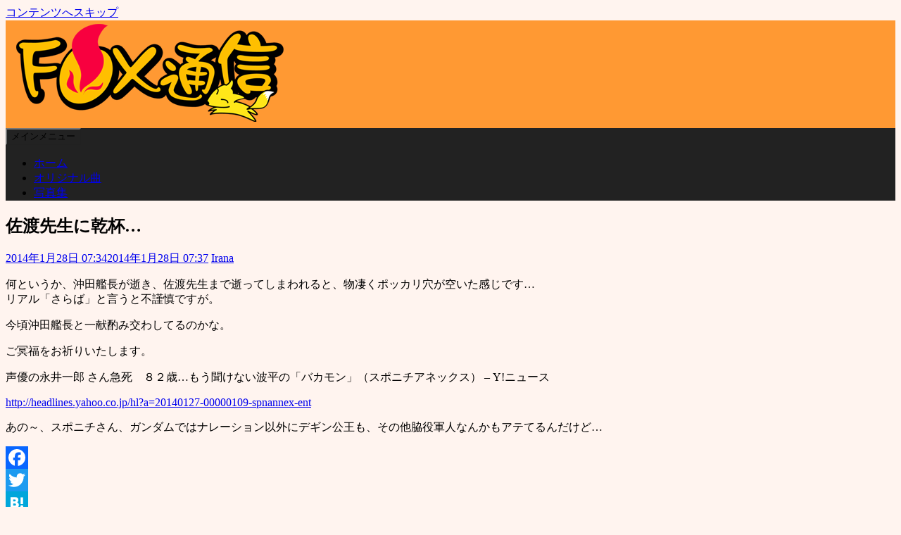

--- FILE ---
content_type: text/html; charset=UTF-8
request_url: https://iranatilark.com/archives/2014/01/28-0734.php
body_size: 82047
content:
<!DOCTYPE html>
<html lang="ja">
<head>
	<meta charset="UTF-8">
	<meta name="viewport" content="width=device-width, initial-scale=1">
	<link rel="profile" href="http://gmpg.org/xfn/11">
		<title>佐渡先生に乾杯… &#8211; FOX通信</title>
<meta name='robots' content='max-image-preview:large' />
	<style>img:is([sizes="auto" i], [sizes^="auto," i]) { contain-intrinsic-size: 3000px 1500px }</style>
	<link rel='dns-prefetch' href='//static.addtoany.com' />
<link rel='dns-prefetch' href='//www.googletagmanager.com' />
<link rel="alternate" type="application/rss+xml" title="FOX通信 &raquo; フィード" href="https://iranatilark.com/feed" />
<link rel="alternate" type="application/rss+xml" title="FOX通信 &raquo; コメントフィード" href="https://iranatilark.com/comments/feed" />
<script>
window._wpemojiSettings = {"baseUrl":"https:\/\/s.w.org\/images\/core\/emoji\/16.0.1\/72x72\/","ext":".png","svgUrl":"https:\/\/s.w.org\/images\/core\/emoji\/16.0.1\/svg\/","svgExt":".svg","source":{"concatemoji":"https:\/\/iranatilark.com\/wp-includes\/js\/wp-emoji-release.min.js?ver=6.8.3"}};
/*! This file is auto-generated */
!function(s,n){var o,i,e;function c(e){try{var t={supportTests:e,timestamp:(new Date).valueOf()};sessionStorage.setItem(o,JSON.stringify(t))}catch(e){}}function p(e,t,n){e.clearRect(0,0,e.canvas.width,e.canvas.height),e.fillText(t,0,0);var t=new Uint32Array(e.getImageData(0,0,e.canvas.width,e.canvas.height).data),a=(e.clearRect(0,0,e.canvas.width,e.canvas.height),e.fillText(n,0,0),new Uint32Array(e.getImageData(0,0,e.canvas.width,e.canvas.height).data));return t.every(function(e,t){return e===a[t]})}function u(e,t){e.clearRect(0,0,e.canvas.width,e.canvas.height),e.fillText(t,0,0);for(var n=e.getImageData(16,16,1,1),a=0;a<n.data.length;a++)if(0!==n.data[a])return!1;return!0}function f(e,t,n,a){switch(t){case"flag":return n(e,"\ud83c\udff3\ufe0f\u200d\u26a7\ufe0f","\ud83c\udff3\ufe0f\u200b\u26a7\ufe0f")?!1:!n(e,"\ud83c\udde8\ud83c\uddf6","\ud83c\udde8\u200b\ud83c\uddf6")&&!n(e,"\ud83c\udff4\udb40\udc67\udb40\udc62\udb40\udc65\udb40\udc6e\udb40\udc67\udb40\udc7f","\ud83c\udff4\u200b\udb40\udc67\u200b\udb40\udc62\u200b\udb40\udc65\u200b\udb40\udc6e\u200b\udb40\udc67\u200b\udb40\udc7f");case"emoji":return!a(e,"\ud83e\udedf")}return!1}function g(e,t,n,a){var r="undefined"!=typeof WorkerGlobalScope&&self instanceof WorkerGlobalScope?new OffscreenCanvas(300,150):s.createElement("canvas"),o=r.getContext("2d",{willReadFrequently:!0}),i=(o.textBaseline="top",o.font="600 32px Arial",{});return e.forEach(function(e){i[e]=t(o,e,n,a)}),i}function t(e){var t=s.createElement("script");t.src=e,t.defer=!0,s.head.appendChild(t)}"undefined"!=typeof Promise&&(o="wpEmojiSettingsSupports",i=["flag","emoji"],n.supports={everything:!0,everythingExceptFlag:!0},e=new Promise(function(e){s.addEventListener("DOMContentLoaded",e,{once:!0})}),new Promise(function(t){var n=function(){try{var e=JSON.parse(sessionStorage.getItem(o));if("object"==typeof e&&"number"==typeof e.timestamp&&(new Date).valueOf()<e.timestamp+604800&&"object"==typeof e.supportTests)return e.supportTests}catch(e){}return null}();if(!n){if("undefined"!=typeof Worker&&"undefined"!=typeof OffscreenCanvas&&"undefined"!=typeof URL&&URL.createObjectURL&&"undefined"!=typeof Blob)try{var e="postMessage("+g.toString()+"("+[JSON.stringify(i),f.toString(),p.toString(),u.toString()].join(",")+"));",a=new Blob([e],{type:"text/javascript"}),r=new Worker(URL.createObjectURL(a),{name:"wpTestEmojiSupports"});return void(r.onmessage=function(e){c(n=e.data),r.terminate(),t(n)})}catch(e){}c(n=g(i,f,p,u))}t(n)}).then(function(e){for(var t in e)n.supports[t]=e[t],n.supports.everything=n.supports.everything&&n.supports[t],"flag"!==t&&(n.supports.everythingExceptFlag=n.supports.everythingExceptFlag&&n.supports[t]);n.supports.everythingExceptFlag=n.supports.everythingExceptFlag&&!n.supports.flag,n.DOMReady=!1,n.readyCallback=function(){n.DOMReady=!0}}).then(function(){return e}).then(function(){var e;n.supports.everything||(n.readyCallback(),(e=n.source||{}).concatemoji?t(e.concatemoji):e.wpemoji&&e.twemoji&&(t(e.twemoji),t(e.wpemoji)))}))}((window,document),window._wpemojiSettings);
</script>
<style id='wp-emoji-styles-inline-css'>

	img.wp-smiley, img.emoji {
		display: inline !important;
		border: none !important;
		box-shadow: none !important;
		height: 1em !important;
		width: 1em !important;
		margin: 0 0.07em !important;
		vertical-align: -0.1em !important;
		background: none !important;
		padding: 0 !important;
	}
</style>
<link rel='stylesheet' id='wp-block-library-css' href='https://iranatilark.com/wp-includes/css/dist/block-library/style.min.css?ver=6.8.3' media='all' />
<style id='wp-block-library-theme-inline-css'>
.wp-block-audio :where(figcaption){color:#555;font-size:13px;text-align:center}.is-dark-theme .wp-block-audio :where(figcaption){color:#ffffffa6}.wp-block-audio{margin:0 0 1em}.wp-block-code{border:1px solid #ccc;border-radius:4px;font-family:Menlo,Consolas,monaco,monospace;padding:.8em 1em}.wp-block-embed :where(figcaption){color:#555;font-size:13px;text-align:center}.is-dark-theme .wp-block-embed :where(figcaption){color:#ffffffa6}.wp-block-embed{margin:0 0 1em}.blocks-gallery-caption{color:#555;font-size:13px;text-align:center}.is-dark-theme .blocks-gallery-caption{color:#ffffffa6}:root :where(.wp-block-image figcaption){color:#555;font-size:13px;text-align:center}.is-dark-theme :root :where(.wp-block-image figcaption){color:#ffffffa6}.wp-block-image{margin:0 0 1em}.wp-block-pullquote{border-bottom:4px solid;border-top:4px solid;color:currentColor;margin-bottom:1.75em}.wp-block-pullquote cite,.wp-block-pullquote footer,.wp-block-pullquote__citation{color:currentColor;font-size:.8125em;font-style:normal;text-transform:uppercase}.wp-block-quote{border-left:.25em solid;margin:0 0 1.75em;padding-left:1em}.wp-block-quote cite,.wp-block-quote footer{color:currentColor;font-size:.8125em;font-style:normal;position:relative}.wp-block-quote:where(.has-text-align-right){border-left:none;border-right:.25em solid;padding-left:0;padding-right:1em}.wp-block-quote:where(.has-text-align-center){border:none;padding-left:0}.wp-block-quote.is-large,.wp-block-quote.is-style-large,.wp-block-quote:where(.is-style-plain){border:none}.wp-block-search .wp-block-search__label{font-weight:700}.wp-block-search__button{border:1px solid #ccc;padding:.375em .625em}:where(.wp-block-group.has-background){padding:1.25em 2.375em}.wp-block-separator.has-css-opacity{opacity:.4}.wp-block-separator{border:none;border-bottom:2px solid;margin-left:auto;margin-right:auto}.wp-block-separator.has-alpha-channel-opacity{opacity:1}.wp-block-separator:not(.is-style-wide):not(.is-style-dots){width:100px}.wp-block-separator.has-background:not(.is-style-dots){border-bottom:none;height:1px}.wp-block-separator.has-background:not(.is-style-wide):not(.is-style-dots){height:2px}.wp-block-table{margin:0 0 1em}.wp-block-table td,.wp-block-table th{word-break:normal}.wp-block-table :where(figcaption){color:#555;font-size:13px;text-align:center}.is-dark-theme .wp-block-table :where(figcaption){color:#ffffffa6}.wp-block-video :where(figcaption){color:#555;font-size:13px;text-align:center}.is-dark-theme .wp-block-video :where(figcaption){color:#ffffffa6}.wp-block-video{margin:0 0 1em}:root :where(.wp-block-template-part.has-background){margin-bottom:0;margin-top:0;padding:1.25em 2.375em}
</style>
<style id='classic-theme-styles-inline-css'>
/*! This file is auto-generated */
.wp-block-button__link{color:#fff;background-color:#32373c;border-radius:9999px;box-shadow:none;text-decoration:none;padding:calc(.667em + 2px) calc(1.333em + 2px);font-size:1.125em}.wp-block-file__button{background:#32373c;color:#fff;text-decoration:none}
</style>
<link rel='stylesheet' id='sass-basis-core-css' href='https://iranatilark.com/wp-content/plugins/snow-monkey-editor/dist/css/fallback.css?ver=1759540350' media='all' />
<link rel='stylesheet' id='snow-monkey-editor-css' href='https://iranatilark.com/wp-content/plugins/snow-monkey-editor/dist/css/app.css?ver=1759540350' media='all' />
<link rel='stylesheet' id='snow-monkey-editor@front-css' href='https://iranatilark.com/wp-content/plugins/snow-monkey-editor/dist/css/front.css?ver=1759540350' media='all' />
<style id='global-styles-inline-css'>
:root{--wp--preset--aspect-ratio--square: 1;--wp--preset--aspect-ratio--4-3: 4/3;--wp--preset--aspect-ratio--3-4: 3/4;--wp--preset--aspect-ratio--3-2: 3/2;--wp--preset--aspect-ratio--2-3: 2/3;--wp--preset--aspect-ratio--16-9: 16/9;--wp--preset--aspect-ratio--9-16: 9/16;--wp--preset--color--black: #000000;--wp--preset--color--cyan-bluish-gray: #abb8c3;--wp--preset--color--white: #ffffff;--wp--preset--color--pale-pink: #f78da7;--wp--preset--color--vivid-red: #cf2e2e;--wp--preset--color--luminous-vivid-orange: #ff6900;--wp--preset--color--luminous-vivid-amber: #fcb900;--wp--preset--color--light-green-cyan: #7bdcb5;--wp--preset--color--vivid-green-cyan: #00d084;--wp--preset--color--pale-cyan-blue: #8ed1fc;--wp--preset--color--vivid-cyan-blue: #0693e3;--wp--preset--color--vivid-purple: #9b51e0;--wp--preset--color--central-palette-1: #000000;--wp--preset--color--central-palette-2: #FF0000;--wp--preset--color--central-palette-3: #008000;--wp--preset--color--central-palette-4: #0000FF;--wp--preset--color--central-palette-6: #FF9900;--wp--preset--color--central-palette-5: #FFCC99;--wp--preset--gradient--vivid-cyan-blue-to-vivid-purple: linear-gradient(135deg,rgba(6,147,227,1) 0%,rgb(155,81,224) 100%);--wp--preset--gradient--light-green-cyan-to-vivid-green-cyan: linear-gradient(135deg,rgb(122,220,180) 0%,rgb(0,208,130) 100%);--wp--preset--gradient--luminous-vivid-amber-to-luminous-vivid-orange: linear-gradient(135deg,rgba(252,185,0,1) 0%,rgba(255,105,0,1) 100%);--wp--preset--gradient--luminous-vivid-orange-to-vivid-red: linear-gradient(135deg,rgba(255,105,0,1) 0%,rgb(207,46,46) 100%);--wp--preset--gradient--very-light-gray-to-cyan-bluish-gray: linear-gradient(135deg,rgb(238,238,238) 0%,rgb(169,184,195) 100%);--wp--preset--gradient--cool-to-warm-spectrum: linear-gradient(135deg,rgb(74,234,220) 0%,rgb(151,120,209) 20%,rgb(207,42,186) 40%,rgb(238,44,130) 60%,rgb(251,105,98) 80%,rgb(254,248,76) 100%);--wp--preset--gradient--blush-light-purple: linear-gradient(135deg,rgb(255,206,236) 0%,rgb(152,150,240) 100%);--wp--preset--gradient--blush-bordeaux: linear-gradient(135deg,rgb(254,205,165) 0%,rgb(254,45,45) 50%,rgb(107,0,62) 100%);--wp--preset--gradient--luminous-dusk: linear-gradient(135deg,rgb(255,203,112) 0%,rgb(199,81,192) 50%,rgb(65,88,208) 100%);--wp--preset--gradient--pale-ocean: linear-gradient(135deg,rgb(255,245,203) 0%,rgb(182,227,212) 50%,rgb(51,167,181) 100%);--wp--preset--gradient--electric-grass: linear-gradient(135deg,rgb(202,248,128) 0%,rgb(113,206,126) 100%);--wp--preset--gradient--midnight: linear-gradient(135deg,rgb(2,3,129) 0%,rgb(40,116,252) 100%);--wp--preset--font-size--small: 13px;--wp--preset--font-size--medium: 20px;--wp--preset--font-size--large: 36px;--wp--preset--font-size--x-large: 42px;--wp--preset--spacing--20: 0.44rem;--wp--preset--spacing--30: 0.67rem;--wp--preset--spacing--40: 1rem;--wp--preset--spacing--50: 1.5rem;--wp--preset--spacing--60: 2.25rem;--wp--preset--spacing--70: 3.38rem;--wp--preset--spacing--80: 5.06rem;--wp--preset--shadow--natural: 6px 6px 9px rgba(0, 0, 0, 0.2);--wp--preset--shadow--deep: 12px 12px 50px rgba(0, 0, 0, 0.4);--wp--preset--shadow--sharp: 6px 6px 0px rgba(0, 0, 0, 0.2);--wp--preset--shadow--outlined: 6px 6px 0px -3px rgba(255, 255, 255, 1), 6px 6px rgba(0, 0, 0, 1);--wp--preset--shadow--crisp: 6px 6px 0px rgba(0, 0, 0, 1);}:where(.is-layout-flex){gap: 0.5em;}:where(.is-layout-grid){gap: 0.5em;}body .is-layout-flex{display: flex;}.is-layout-flex{flex-wrap: wrap;align-items: center;}.is-layout-flex > :is(*, div){margin: 0;}body .is-layout-grid{display: grid;}.is-layout-grid > :is(*, div){margin: 0;}:where(.wp-block-columns.is-layout-flex){gap: 2em;}:where(.wp-block-columns.is-layout-grid){gap: 2em;}:where(.wp-block-post-template.is-layout-flex){gap: 1.25em;}:where(.wp-block-post-template.is-layout-grid){gap: 1.25em;}.has-black-color{color: var(--wp--preset--color--black) !important;}.has-cyan-bluish-gray-color{color: var(--wp--preset--color--cyan-bluish-gray) !important;}.has-white-color{color: var(--wp--preset--color--white) !important;}.has-pale-pink-color{color: var(--wp--preset--color--pale-pink) !important;}.has-vivid-red-color{color: var(--wp--preset--color--vivid-red) !important;}.has-luminous-vivid-orange-color{color: var(--wp--preset--color--luminous-vivid-orange) !important;}.has-luminous-vivid-amber-color{color: var(--wp--preset--color--luminous-vivid-amber) !important;}.has-light-green-cyan-color{color: var(--wp--preset--color--light-green-cyan) !important;}.has-vivid-green-cyan-color{color: var(--wp--preset--color--vivid-green-cyan) !important;}.has-pale-cyan-blue-color{color: var(--wp--preset--color--pale-cyan-blue) !important;}.has-vivid-cyan-blue-color{color: var(--wp--preset--color--vivid-cyan-blue) !important;}.has-vivid-purple-color{color: var(--wp--preset--color--vivid-purple) !important;}.has-black-background-color{background-color: var(--wp--preset--color--black) !important;}.has-cyan-bluish-gray-background-color{background-color: var(--wp--preset--color--cyan-bluish-gray) !important;}.has-white-background-color{background-color: var(--wp--preset--color--white) !important;}.has-pale-pink-background-color{background-color: var(--wp--preset--color--pale-pink) !important;}.has-vivid-red-background-color{background-color: var(--wp--preset--color--vivid-red) !important;}.has-luminous-vivid-orange-background-color{background-color: var(--wp--preset--color--luminous-vivid-orange) !important;}.has-luminous-vivid-amber-background-color{background-color: var(--wp--preset--color--luminous-vivid-amber) !important;}.has-light-green-cyan-background-color{background-color: var(--wp--preset--color--light-green-cyan) !important;}.has-vivid-green-cyan-background-color{background-color: var(--wp--preset--color--vivid-green-cyan) !important;}.has-pale-cyan-blue-background-color{background-color: var(--wp--preset--color--pale-cyan-blue) !important;}.has-vivid-cyan-blue-background-color{background-color: var(--wp--preset--color--vivid-cyan-blue) !important;}.has-vivid-purple-background-color{background-color: var(--wp--preset--color--vivid-purple) !important;}.has-black-border-color{border-color: var(--wp--preset--color--black) !important;}.has-cyan-bluish-gray-border-color{border-color: var(--wp--preset--color--cyan-bluish-gray) !important;}.has-white-border-color{border-color: var(--wp--preset--color--white) !important;}.has-pale-pink-border-color{border-color: var(--wp--preset--color--pale-pink) !important;}.has-vivid-red-border-color{border-color: var(--wp--preset--color--vivid-red) !important;}.has-luminous-vivid-orange-border-color{border-color: var(--wp--preset--color--luminous-vivid-orange) !important;}.has-luminous-vivid-amber-border-color{border-color: var(--wp--preset--color--luminous-vivid-amber) !important;}.has-light-green-cyan-border-color{border-color: var(--wp--preset--color--light-green-cyan) !important;}.has-vivid-green-cyan-border-color{border-color: var(--wp--preset--color--vivid-green-cyan) !important;}.has-pale-cyan-blue-border-color{border-color: var(--wp--preset--color--pale-cyan-blue) !important;}.has-vivid-cyan-blue-border-color{border-color: var(--wp--preset--color--vivid-cyan-blue) !important;}.has-vivid-purple-border-color{border-color: var(--wp--preset--color--vivid-purple) !important;}.has-vivid-cyan-blue-to-vivid-purple-gradient-background{background: var(--wp--preset--gradient--vivid-cyan-blue-to-vivid-purple) !important;}.has-light-green-cyan-to-vivid-green-cyan-gradient-background{background: var(--wp--preset--gradient--light-green-cyan-to-vivid-green-cyan) !important;}.has-luminous-vivid-amber-to-luminous-vivid-orange-gradient-background{background: var(--wp--preset--gradient--luminous-vivid-amber-to-luminous-vivid-orange) !important;}.has-luminous-vivid-orange-to-vivid-red-gradient-background{background: var(--wp--preset--gradient--luminous-vivid-orange-to-vivid-red) !important;}.has-very-light-gray-to-cyan-bluish-gray-gradient-background{background: var(--wp--preset--gradient--very-light-gray-to-cyan-bluish-gray) !important;}.has-cool-to-warm-spectrum-gradient-background{background: var(--wp--preset--gradient--cool-to-warm-spectrum) !important;}.has-blush-light-purple-gradient-background{background: var(--wp--preset--gradient--blush-light-purple) !important;}.has-blush-bordeaux-gradient-background{background: var(--wp--preset--gradient--blush-bordeaux) !important;}.has-luminous-dusk-gradient-background{background: var(--wp--preset--gradient--luminous-dusk) !important;}.has-pale-ocean-gradient-background{background: var(--wp--preset--gradient--pale-ocean) !important;}.has-electric-grass-gradient-background{background: var(--wp--preset--gradient--electric-grass) !important;}.has-midnight-gradient-background{background: var(--wp--preset--gradient--midnight) !important;}.has-small-font-size{font-size: var(--wp--preset--font-size--small) !important;}.has-medium-font-size{font-size: var(--wp--preset--font-size--medium) !important;}.has-large-font-size{font-size: var(--wp--preset--font-size--large) !important;}.has-x-large-font-size{font-size: var(--wp--preset--font-size--x-large) !important;}
:where(.wp-block-post-template.is-layout-flex){gap: 1.25em;}:where(.wp-block-post-template.is-layout-grid){gap: 1.25em;}
:where(.wp-block-columns.is-layout-flex){gap: 2em;}:where(.wp-block-columns.is-layout-grid){gap: 2em;}
:root :where(.wp-block-pullquote){font-size: 1.5em;line-height: 1.6;}
</style>
<link rel='stylesheet' id='crp-public-css' href='https://iranatilark.com/wp-content/plugins/custom-related-posts/dist/public.css?ver=1.8.0' media='all' />
<link rel='stylesheet' id='fancybox-for-wp-css' href='https://iranatilark.com/wp-content/plugins/fancybox-for-wordpress/assets/css/fancybox.css?ver=1.3.4' media='all' />
<link rel='stylesheet' id='toc-screen-css' href='https://iranatilark.com/wp-content/plugins/table-of-contents-plus/screen.min.css?ver=2411.1' media='all' />
<link rel='stylesheet' id='snow-monkey-editor@view-css' href='https://iranatilark.com/wp-content/plugins/snow-monkey-editor/dist/css/view.css?ver=1759540350' media='all' />
<link rel='stylesheet' id='simple-life-style-open-sans-css' href='https://iranatilark.com/wp-content/fonts/d539174545fbc7614e993b56f72db303.css?ver=3.0.0' media='all' />
<link rel='stylesheet' id='simple-life-style-bootstrap-css' href='https://iranatilark.com/wp-content/themes/simple-life/third-party/bootstrap/css/bootstrap.min.css?ver=3.3.6' media='all' />
<link rel='stylesheet' id='fontawesome-css' href='https://iranatilark.com/wp-content/themes/simple-life/third-party/font-awesome/css/font-awesome.min.css?ver=4.7.0' media='all' />
<link rel='stylesheet' id='simple-life-style-meanmenu-css' href='https://iranatilark.com/wp-content/themes/simple-life/third-party/meanmenu/meanmenu.min.css?ver=2.0.8' media='all' />
<link rel='stylesheet' id='simple-life-style-css' href='https://iranatilark.com/wp-content/themes/simple-life/style.css?ver=3.0.0' media='all' />
<link rel='stylesheet' id='taxopress-frontend-css-css' href='https://iranatilark.com/wp-content/plugins/simple-tags/assets/frontend/css/frontend.css?ver=3.38.0' media='all' />
<link rel='stylesheet' id='addtoany-css' href='https://iranatilark.com/wp-content/plugins/add-to-any/addtoany.min.css?ver=1.16' media='all' />
<style id="kt_central_palette_gutenberg_css" type="text/css">.has-central-palette-1-color{color:#000000}.has-central-palette-1-background-color{background-color:#000000}.has-central-palette-2-color{color:#FF0000}.has-central-palette-2-background-color{background-color:#FF0000}.has-central-palette-3-color{color:#008000}.has-central-palette-3-background-color{background-color:#008000}.has-central-palette-4-color{color:#0000FF}.has-central-palette-4-background-color{background-color:#0000FF}.has-central-palette-6-color{color:#FF9900}.has-central-palette-6-background-color{background-color:#FF9900}.has-central-palette-5-color{color:#FFCC99}.has-central-palette-5-background-color{background-color:#FFCC99}
</style>
<script async src="https://iranatilark.com/wp-content/plugins/burst-statistics/helpers/timeme/timeme.min.js?ver=1759542434" id="burst-timeme-js"></script>
<script id="burst-js-extra">
var burst = {"tracking":{"isInitialHit":true,"lastUpdateTimestamp":0,"beacon_url":"https:\/\/iranatilark.com\/wp-content\/plugins\/burst-statistics\/endpoint.php","ajaxUrl":"https:\/\/iranatilark.com\/wp-admin\/admin-ajax.php"},"options":{"cookieless":0,"pageUrl":"https:\/\/iranatilark.com\/archives\/2014\/01\/28-0734.php","beacon_enabled":1,"do_not_track":0,"enable_turbo_mode":0,"track_url_change":0,"cookie_retention_days":30,"debug":0},"goals":{"completed":[],"scriptUrl":"https:\/\/iranatilark.com\/wp-content\/plugins\/burst-statistics\/\/assets\/js\/build\/burst-goals.js?v=1759542434","active":[]},"cache":{"uid":null,"fingerprint":null,"isUserAgent":null,"isDoNotTrack":null,"useCookies":null}};
</script>
<script async src="https://iranatilark.com/wp-content/plugins/burst-statistics/assets/js/build/burst.min.js?ver=1759542434" id="burst-js"></script>
<script id="addtoany-core-js-before">
window.a2a_config=window.a2a_config||{};a2a_config.callbacks=[];a2a_config.overlays=[];a2a_config.templates={};a2a_localize = {
	Share: "共有",
	Save: "ブックマーク",
	Subscribe: "購読",
	Email: "メール",
	Bookmark: "ブックマーク",
	ShowAll: "すべて表示する",
	ShowLess: "小さく表示する",
	FindServices: "サービスを探す",
	FindAnyServiceToAddTo: "追加するサービスを今すぐ探す",
	PoweredBy: "Powered by",
	ShareViaEmail: "メールでシェアする",
	SubscribeViaEmail: "メールで購読する",
	BookmarkInYourBrowser: "ブラウザにブックマーク",
	BookmarkInstructions: "このページをブックマークするには、 Ctrl+D または \u2318+D を押下。",
	AddToYourFavorites: "お気に入りに追加",
	SendFromWebOrProgram: "任意のメールアドレスまたはメールプログラムから送信",
	EmailProgram: "メールプログラム",
	More: "詳細&#8230;",
	ThanksForSharing: "共有ありがとうございます !",
	ThanksForFollowing: "フォローありがとうございます !"
};
</script>
<script defer src="https://static.addtoany.com/menu/page.js" id="addtoany-core-js"></script>
<script src="https://iranatilark.com/wp-includes/js/jquery/jquery.min.js?ver=3.7.1" id="jquery-core-js"></script>
<script src="https://iranatilark.com/wp-includes/js/jquery/jquery-migrate.min.js?ver=3.4.1" id="jquery-migrate-js"></script>
<script defer src="https://iranatilark.com/wp-content/plugins/add-to-any/addtoany.min.js?ver=1.1" id="addtoany-jquery-js"></script>
<script src="https://iranatilark.com/wp-content/plugins/fancybox-for-wordpress/assets/js/purify.min.js?ver=1.3.4" id="purify-js"></script>
<script src="https://iranatilark.com/wp-content/plugins/fancybox-for-wordpress/assets/js/jquery.fancybox.js?ver=1.3.4" id="fancybox-for-wp-js"></script>
<script src="https://iranatilark.com/wp-content/plugins/snow-monkey-editor/dist/js/app.js?ver=1759540350" id="snow-monkey-editor-js" defer data-wp-strategy="defer"></script>
<script src="https://iranatilark.com/wp-content/plugins/simple-tags/assets/frontend/js/frontend.js?ver=3.38.0" id="taxopress-frontend-js-js"></script>

<!-- Site Kit によって追加された Google タグ（gtag.js）スニペット -->
<!-- Google アナリティクス スニペット (Site Kit が追加) -->
<script src="https://www.googletagmanager.com/gtag/js?id=G-K8MYCMNVYQ" id="google_gtagjs-js" async></script>
<script id="google_gtagjs-js-after">
window.dataLayer = window.dataLayer || [];function gtag(){dataLayer.push(arguments);}
gtag("set","linker",{"domains":["iranatilark.com"]});
gtag("js", new Date());
gtag("set", "developer_id.dZTNiMT", true);
gtag("config", "G-K8MYCMNVYQ");
</script>
<link rel="https://api.w.org/" href="https://iranatilark.com/wp-json/" /><link rel="alternate" title="JSON" type="application/json" href="https://iranatilark.com/wp-json/wp/v2/posts/10864" /><link rel="EditURI" type="application/rsd+xml" title="RSD" href="https://iranatilark.com/xmlrpc.php?rsd" />
<meta name="generator" content="WordPress 6.8.3" />
<link rel="canonical" href="https://iranatilark.com/archives/2014/01/28-0734.php" />
<link rel='shortlink' href='https://iranatilark.com/?p=10864' />
<link rel="alternate" title="oEmbed (JSON)" type="application/json+oembed" href="https://iranatilark.com/wp-json/oembed/1.0/embed?url=https%3A%2F%2Firanatilark.com%2Farchives%2F2014%2F01%2F28-0734.php" />
<link rel="alternate" title="oEmbed (XML)" type="text/xml+oembed" href="https://iranatilark.com/wp-json/oembed/1.0/embed?url=https%3A%2F%2Firanatilark.com%2Farchives%2F2014%2F01%2F28-0734.php&#038;format=xml" />

<!-- Fancybox for WordPress v3.3.7 -->
<style type="text/css">
	.fancybox-slide--image .fancybox-content{background-color: #FFFFFF}
	
	img.fancybox-image{border-width:5px;border-color:#FFFFFF;border-style:solid;}
	div.fancybox-bg{background-color:rgba(255,227,186,0.3);opacity:1 !important;}div.fancybox-content{border-color:#FFFFFF}
	
	div.fancybox-content{background-color:#FFFFFF;border:1px solid #c17400}
	
	
	
	
	div.fancybox-caption p.caption-title{display:inline-block}
	div.fancybox-caption p.caption-title{font-size:１２px}
	div.fancybox-caption p.caption-title{color:#fff}
	div.fancybox-caption {color:#333333}div.fancybox-caption p.caption-title {background:#fff;color:#000;padding:10px 30px;width:auto;}body.fancybox-active .fancybox-container .fancybox-stage .fancybox-content .fancybox-close-small{display:block;}
</style><script type="text/javascript">
	jQuery(function () {

		var mobileOnly = false;
		
		if (mobileOnly) {
			return;
		}

		jQuery.fn.getTitle = function () { // Copy the title of every IMG tag and add it to its parent A so that fancybox can show titles
			var arr = jQuery("a[data-fancybox]");jQuery.each(arr, function() {var title = jQuery(this).children("img").attr("title") || '';var figCaptionHtml = jQuery(this).next("figcaption").html() || '';var processedCaption = figCaptionHtml;if (figCaptionHtml.length && typeof DOMPurify === 'function') {processedCaption = DOMPurify.sanitize(figCaptionHtml, {USE_PROFILES: {html: true}});} else if (figCaptionHtml.length) {processedCaption = jQuery("<div>").text(figCaptionHtml).html();}var newTitle = title;if (processedCaption.length) {newTitle = title.length ? title + " " + processedCaption : processedCaption;}if (newTitle.length) {jQuery(this).attr("title", newTitle);}});		}

		// Supported file extensions

				var thumbnails = jQuery("a:has(img)").not(".nolightbox").not('.envira-gallery-link').not('.ngg-simplelightbox').filter(function () {
			return /\.(jpe?g|png|gif|mp4|webp|bmp|pdf)(\?[^/]*)*$/i.test(jQuery(this).attr('href'))
		});
		

		// Add data-type iframe for links that are not images or videos.
		var iframeLinks = jQuery('.fancyboxforwp').filter(function () {
			return !/\.(jpe?g|png|gif|mp4|webp|bmp|pdf)(\?[^/]*)*$/i.test(jQuery(this).attr('href'))
		}).filter(function () {
			return !/vimeo|youtube/i.test(jQuery(this).attr('href'))
		});
		iframeLinks.attr({"data-type": "iframe"}).getTitle();

				// Gallery All
		thumbnails.addClass("fancyboxforwp").attr("data-fancybox", "gallery").getTitle();
		iframeLinks.attr({"data-fancybox": "gallery"}).getTitle();

		// Gallery type NONE
		
		// Call fancybox and apply it on any link with a rel atribute that starts with "fancybox", with the options set on the admin panel
		jQuery("a.fancyboxforwp").fancyboxforwp({
			loop: false,
			smallBtn: true,
			zoomOpacity: "auto",
			animationEffect: "fade",
			animationDuration: 500,
			transitionEffect: "fade",
			transitionDuration: "300",
			overlayShow: true,
			overlayOpacity: "0.3",
			titleShow: true,
			titlePosition: "float",
			keyboard: true,
			showCloseButton: true,
			arrows: true,
			clickContent:false,
			clickSlide: "close",
			mobile: {
				clickContent: function (current, event) {
					return current.type === "image" ? "toggleControls" : false;
				},
				clickSlide: function (current, event) {
					return current.type === "image" ? "close" : "close";
				},
			},
			wheel: false,
			toolbar: true,
			preventCaptionOverlap: true,
			onInit: function() { },			onDeactivate
	: function() { },		beforeClose: function() { },			afterShow: function(instance) { jQuery( ".fancybox-image" ).on("click", function( ){ ( instance.isScaledDown() ) ? instance.scaleToActual() : instance.scaleToFit() }) },				afterClose: function() { },					caption : function( instance, item ) {var title = "";if("undefined" != typeof jQuery(this).context ){var title = jQuery(this).context.title;} else { var title = ("undefined" != typeof jQuery(this).attr("title")) ? jQuery(this).attr("title") : false;}var caption = jQuery(this).data('caption') || '';if ( item.type === 'image' && title.length ) {caption = (caption.length ? caption + '<br />' : '') + '<p class="caption-title">'+jQuery("<div>").text(title).html()+'</p>' ;}if (typeof DOMPurify === "function" && caption.length) { return DOMPurify.sanitize(caption, {USE_PROFILES: {html: true}}); } else { return jQuery("<div>").text(caption).html(); }},
		afterLoad : "",
			})
		;

			})
</script>
<!-- END Fancybox for WordPress -->
<meta name="generator" content="Site Kit by Google 1.171.0" />		<style type="text/css">
				.site-title,
		.site-description {
			position: absolute;
			clip: rect(1px, 1px, 1px, 1px);
		}
				</style>
		<style id="custom-background-css">
body.custom-background { background-color: #fff4ef; }
</style>
	<link rel="icon" href="https://iranatilark.com/wp-content/uploads/images/cropped-favicon-32x32.gif" sizes="32x32" />
<link rel="icon" href="https://iranatilark.com/wp-content/uploads/images/cropped-favicon-192x192.gif" sizes="192x192" />
<link rel="apple-touch-icon" href="https://iranatilark.com/wp-content/uploads/images/cropped-favicon-180x180.gif" />
<meta name="msapplication-TileImage" content="https://iranatilark.com/wp-content/uploads/images/cropped-favicon-270x270.gif" />
		<style id="wp-custom-css">
			button,
input[type="button"],
input[type="reset"],
input[type="submit"] {
	background: none repeat scroll 0 0 #222;
	}

.main-navigation {
  background-color: #222;
}

.entry-meta,
.entry-footer {
    clear: both;
    color: #222;
}

#site-header {
	background-color: #FF9933;
}

footer#colophon {
	background-color: #222;
}

#breadcrumb {
	background-color: #ffffff;

	/*
	background-color: #fff1ed;
*/
}
li > ul, li > ol {
	margin-left: 0em;
}
ul ul {
	list-style-type: circle;
}
ul ul ul {
	list-style-type: disc;
}

.is-style-sme-list-arrow li:before {
	border-color:#000000;
	border-style:solid;
}

.is-style-sme-list-arrow li:after {
	border:solid #000000;
	border-width: 2px 0 0;
}

blockquote {
	border-left: 0.25em solid;
	background-color: peachpuff;
}
		</style>
		</head>

<body class="wp-singular post-template-default single single-post postid-10864 single-format-standard custom-background wp-embed-responsive wp-theme-simple-life group-blog" data-burst_id="10864" data-burst_type="post">

<div id="page" class="hfeed site">
	<a class="skip-link screen-reader-text" href="#content">コンテンツへスキップ</a>

	
	<header id="masthead" class="site-header container" role="banner">
		<div class="site-branding">
						<h1 class="site-title text-center"><a href="https://iranatilark.com/" rel="home">FOX通信</a></h1>
			<p class="site-description text-center">とりあえず目指せ毎日更新。 日記だったりレビューだったり、気が向くままに色々書いてます。</p>
		</div>

					<div id="site-header">
				<a href="https://iranatilark.com/" rel="home">
					<img src="https://iranatilark.com/wp-content/uploads/images/cropped-copy-fox-1.png" width="410" height="149" alt="FOX通信">
				</a>
			</div>
		
		<nav id="site-navigation" class="main-navigation" role="navigation">
			<button class="menu-toggle" aria-hidden="true">メインメニュー</button>
			<div class="menu-%e3%83%a1%e3%82%a4%e3%83%b3%e3%83%a1%e3%83%8b%e3%83%a5%e3%83%bc-container"><ul id="primary-menu" class="menu"><li id="menu-item-3125" class="menu-item menu-item-type-custom menu-item-object-custom menu-item-home menu-item-3125"><a href="https://iranatilark.com/">ホーム</a></li>
<li id="menu-item-3317" class="menu-item menu-item-type-taxonomy menu-item-object-category menu-item-3317"><a href="https://iranatilark.com/archives/category/music/original-songs">オリジナル曲</a></li>
<li id="menu-item-10090" class="menu-item menu-item-type-taxonomy menu-item-object-category menu-item-10090"><a href="https://iranatilark.com/archives/category/gallery">写真集</a></li>
</ul></div>		</nav><!-- #site-navigation -->

	</header><!-- #masthead -->

	
	<div id="content" class="site-content container">
		<div class="row">

<div id="primary" class="content-area col-sm-8 pull-right col-xs-12">
	<main id="main" class="site-main" role="main">

		
			
<article id="post-10864" class="post-10864 post type-post status-publish format-standard hentry category-news content-layout-full">
	<header class="entry-header">
		<h2 class="entry-title">佐渡先生に乾杯…</h2>
		<div class="entry-meta">
			<span class="posted-on"><i class="fa fa-calendar" aria-hidden="true"></i> <a href="https://iranatilark.com/archives/2014/01/28" rel="bookmark"><time class="entry-date published" datetime="2014-01-28T07:34:06+09:00">2014年1月28日 07:34</time><time class="updated" datetime="2014-01-28T07:37:44+09:00">2014年1月28日 07:37</time></a></span><span class="byline"> <i class="fa fa-user" aria-hidden="true"></i> <span class="author vcard"><a class="url fn n" href="https://iranatilark.com/archives/author/irana">Irana</a></span></span>		</div><!-- .entry-meta -->
	</header><!-- .entry-header -->

	<div class="entry-content">
		
		<p>何というか、沖田艦長が逝き、佐渡先生まで逝ってしまわれると、物凄くポッカリ穴が空いた感じです…<br />
リアル「さらば」と言うと不謹慎ですが。</p>
<p>今頃沖田艦長と一献酌み交わしてるのかな。</p>
<p>ご冥福をお祈りいたします。</p>
<p>声優の永井一郎 さん急死　８２歳…もう聞けない波平の「バカモン」（スポニチアネックス） &#8211; Y!ニュース</p>
<p><a href="http://headlines.yahoo.co.jp/hl?a=20140127-00000109-spnannex-ent">http://headlines.yahoo.co.jp/hl?a=20140127-00000109-spnannex-ent</a></p>
<p>あの～、スポニチさん、ガンダムではナレーション以外にデギン公王も、その他脇役軍人なんかもアテてるんだけど…</p>
<div class="addtoany_share_save_container addtoany_content addtoany_content_bottom"><div class="a2a_kit a2a_kit_size_32 addtoany_list" data-a2a-url="https://iranatilark.com/archives/2014/01/28-0734.php" data-a2a-title="佐渡先生に乾杯…"><a class="a2a_button_facebook" href="https://www.addtoany.com/add_to/facebook?linkurl=https%3A%2F%2Firanatilark.com%2Farchives%2F2014%2F01%2F28-0734.php&amp;linkname=%E4%BD%90%E6%B8%A1%E5%85%88%E7%94%9F%E3%81%AB%E4%B9%BE%E6%9D%AF%E2%80%A6" title="Facebook" rel="nofollow noopener" target="_blank"></a><a class="a2a_button_twitter" href="https://www.addtoany.com/add_to/twitter?linkurl=https%3A%2F%2Firanatilark.com%2Farchives%2F2014%2F01%2F28-0734.php&amp;linkname=%E4%BD%90%E6%B8%A1%E5%85%88%E7%94%9F%E3%81%AB%E4%B9%BE%E6%9D%AF%E2%80%A6" title="Twitter" rel="nofollow noopener" target="_blank"></a><a class="a2a_button_hatena" href="https://www.addtoany.com/add_to/hatena?linkurl=https%3A%2F%2Firanatilark.com%2Farchives%2F2014%2F01%2F28-0734.php&amp;linkname=%E4%BD%90%E6%B8%A1%E5%85%88%E7%94%9F%E3%81%AB%E4%B9%BE%E6%9D%AF%E2%80%A6" title="Hatena" rel="nofollow noopener" target="_blank"></a><a class="a2a_dd addtoany_share_save addtoany_share" href="https://www.addtoany.com/share"></a></div></div>			</div><!-- .entry-content -->

	<footer class="entry-footer">
		<span class="sl-category"><i class="fa fa-folder-open" aria-hidden="true"></i> <a href="https://iranatilark.com/archives/category/news" rel="category tag">気になるニュース</a></span>
			</footer><!-- .entry-footer -->
</article><!-- #post-## -->

			
	<nav class="navigation post-navigation" aria-label="投稿">
		<h2 class="screen-reader-text">投稿ナビゲーション</h2>
		<div class="nav-links"><div class="nav-previous"><a href="https://iranatilark.com/archives/2014/01/28-0730.php" rel="prev"><i class="fa fa-chevron-left" aria-hidden="true"></i> 佐渡先生に乾杯…</a></div><div class="nav-next"><a href="https://iranatilark.com/archives/2014/03/09-2359.php" rel="next">2014-03-08のツイート <i class="fa fa-chevron-right" aria-hidden="true"></i></a></div></div>
	</nav>
			
		
	</main><!-- #main -->
</div><!-- #primary -->

<div id="secondary" class="widget-area container clearfix col-sm-4" role="complementary">
	<aside id="calendar-2" class="widget clearfix widget_calendar"><div id="calendar_wrap" class="calendar_wrap"><table id="wp-calendar" class="wp-calendar-table">
	<caption>2014年1月</caption>
	<thead>
	<tr>
		<th scope="col" aria-label="月曜日">月</th>
		<th scope="col" aria-label="火曜日">火</th>
		<th scope="col" aria-label="水曜日">水</th>
		<th scope="col" aria-label="木曜日">木</th>
		<th scope="col" aria-label="金曜日">金</th>
		<th scope="col" aria-label="土曜日">土</th>
		<th scope="col" aria-label="日曜日">日</th>
	</tr>
	</thead>
	<tbody>
	<tr>
		<td colspan="2" class="pad">&nbsp;</td><td><a href="https://iranatilark.com/archives/2014/01/01" aria-label="2014年1月1日 に投稿を公開">1</a></td><td><a href="https://iranatilark.com/archives/2014/01/02" aria-label="2014年1月2日 に投稿を公開">2</a></td><td><a href="https://iranatilark.com/archives/2014/01/03" aria-label="2014年1月3日 に投稿を公開">3</a></td><td><a href="https://iranatilark.com/archives/2014/01/04" aria-label="2014年1月4日 に投稿を公開">4</a></td><td><a href="https://iranatilark.com/archives/2014/01/05" aria-label="2014年1月5日 に投稿を公開">5</a></td>
	</tr>
	<tr>
		<td><a href="https://iranatilark.com/archives/2014/01/06" aria-label="2014年1月6日 に投稿を公開">6</a></td><td><a href="https://iranatilark.com/archives/2014/01/07" aria-label="2014年1月7日 に投稿を公開">7</a></td><td><a href="https://iranatilark.com/archives/2014/01/08" aria-label="2014年1月8日 に投稿を公開">8</a></td><td><a href="https://iranatilark.com/archives/2014/01/09" aria-label="2014年1月9日 に投稿を公開">9</a></td><td><a href="https://iranatilark.com/archives/2014/01/10" aria-label="2014年1月10日 に投稿を公開">10</a></td><td><a href="https://iranatilark.com/archives/2014/01/11" aria-label="2014年1月11日 に投稿を公開">11</a></td><td><a href="https://iranatilark.com/archives/2014/01/12" aria-label="2014年1月12日 に投稿を公開">12</a></td>
	</tr>
	<tr>
		<td><a href="https://iranatilark.com/archives/2014/01/13" aria-label="2014年1月13日 に投稿を公開">13</a></td><td><a href="https://iranatilark.com/archives/2014/01/14" aria-label="2014年1月14日 に投稿を公開">14</a></td><td>15</td><td>16</td><td>17</td><td>18</td><td>19</td>
	</tr>
	<tr>
		<td>20</td><td>21</td><td>22</td><td>23</td><td>24</td><td>25</td><td>26</td>
	</tr>
	<tr>
		<td>27</td><td><a href="https://iranatilark.com/archives/2014/01/28" aria-label="2014年1月28日 に投稿を公開">28</a></td><td>29</td><td>30</td><td>31</td>
		<td class="pad" colspan="2">&nbsp;</td>
	</tr>
	</tbody>
	</table><nav aria-label="前と次の月" class="wp-calendar-nav">
		<span class="wp-calendar-nav-prev"><a href="https://iranatilark.com/archives/2013/12">&laquo; 12月</a></span>
		<span class="pad">&nbsp;</span>
		<span class="wp-calendar-nav-next"><a href="https://iranatilark.com/archives/2014/03">3月 &raquo;</a></span>
	</nav></div></aside><aside id="archives-2" class="widget clearfix widget_archive"><h3 class="widget-title">アーカイブ</h3>		<label class="screen-reader-text" for="archives-dropdown-2">アーカイブ</label>
		<select id="archives-dropdown-2" name="archive-dropdown">
			
			<option value="">月を選択</option>
				<option value='https://iranatilark.com/archives/2023/09'> 2023年9月 &nbsp;(6)</option>
	<option value='https://iranatilark.com/archives/2023/08'> 2023年8月 &nbsp;(30)</option>
	<option value='https://iranatilark.com/archives/2023/07'> 2023年7月 &nbsp;(31)</option>
	<option value='https://iranatilark.com/archives/2023/06'> 2023年6月 &nbsp;(30)</option>
	<option value='https://iranatilark.com/archives/2023/05'> 2023年5月 &nbsp;(30)</option>
	<option value='https://iranatilark.com/archives/2023/04'> 2023年4月 &nbsp;(30)</option>
	<option value='https://iranatilark.com/archives/2023/03'> 2023年3月 &nbsp;(31)</option>
	<option value='https://iranatilark.com/archives/2023/02'> 2023年2月 &nbsp;(28)</option>
	<option value='https://iranatilark.com/archives/2023/01'> 2023年1月 &nbsp;(31)</option>
	<option value='https://iranatilark.com/archives/2022/12'> 2022年12月 &nbsp;(39)</option>
	<option value='https://iranatilark.com/archives/2022/11'> 2022年11月 &nbsp;(30)</option>
	<option value='https://iranatilark.com/archives/2022/10'> 2022年10月 &nbsp;(31)</option>
	<option value='https://iranatilark.com/archives/2022/09'> 2022年9月 &nbsp;(32)</option>
	<option value='https://iranatilark.com/archives/2022/08'> 2022年8月 &nbsp;(39)</option>
	<option value='https://iranatilark.com/archives/2022/07'> 2022年7月 &nbsp;(31)</option>
	<option value='https://iranatilark.com/archives/2022/06'> 2022年6月 &nbsp;(30)</option>
	<option value='https://iranatilark.com/archives/2022/05'> 2022年5月 &nbsp;(32)</option>
	<option value='https://iranatilark.com/archives/2022/04'> 2022年4月 &nbsp;(31)</option>
	<option value='https://iranatilark.com/archives/2022/03'> 2022年3月 &nbsp;(31)</option>
	<option value='https://iranatilark.com/archives/2022/02'> 2022年2月 &nbsp;(28)</option>
	<option value='https://iranatilark.com/archives/2022/01'> 2022年1月 &nbsp;(31)</option>
	<option value='https://iranatilark.com/archives/2021/12'> 2021年12月 &nbsp;(31)</option>
	<option value='https://iranatilark.com/archives/2021/11'> 2021年11月 &nbsp;(30)</option>
	<option value='https://iranatilark.com/archives/2021/10'> 2021年10月 &nbsp;(31)</option>
	<option value='https://iranatilark.com/archives/2021/09'> 2021年9月 &nbsp;(30)</option>
	<option value='https://iranatilark.com/archives/2021/08'> 2021年8月 &nbsp;(32)</option>
	<option value='https://iranatilark.com/archives/2021/07'> 2021年7月 &nbsp;(34)</option>
	<option value='https://iranatilark.com/archives/2021/06'> 2021年6月 &nbsp;(30)</option>
	<option value='https://iranatilark.com/archives/2021/05'> 2021年5月 &nbsp;(31)</option>
	<option value='https://iranatilark.com/archives/2021/04'> 2021年4月 &nbsp;(30)</option>
	<option value='https://iranatilark.com/archives/2021/03'> 2021年3月 &nbsp;(31)</option>
	<option value='https://iranatilark.com/archives/2021/02'> 2021年2月 &nbsp;(28)</option>
	<option value='https://iranatilark.com/archives/2021/01'> 2021年1月 &nbsp;(32)</option>
	<option value='https://iranatilark.com/archives/2020/12'> 2020年12月 &nbsp;(31)</option>
	<option value='https://iranatilark.com/archives/2020/11'> 2020年11月 &nbsp;(30)</option>
	<option value='https://iranatilark.com/archives/2020/10'> 2020年10月 &nbsp;(31)</option>
	<option value='https://iranatilark.com/archives/2020/09'> 2020年9月 &nbsp;(32)</option>
	<option value='https://iranatilark.com/archives/2020/08'> 2020年8月 &nbsp;(35)</option>
	<option value='https://iranatilark.com/archives/2020/07'> 2020年7月 &nbsp;(18)</option>
	<option value='https://iranatilark.com/archives/2020/06'> 2020年6月 &nbsp;(22)</option>
	<option value='https://iranatilark.com/archives/2020/05'> 2020年5月 &nbsp;(16)</option>
	<option value='https://iranatilark.com/archives/2020/04'> 2020年4月 &nbsp;(19)</option>
	<option value='https://iranatilark.com/archives/2020/03'> 2020年3月 &nbsp;(25)</option>
	<option value='https://iranatilark.com/archives/2020/02'> 2020年2月 &nbsp;(16)</option>
	<option value='https://iranatilark.com/archives/2020/01'> 2020年1月 &nbsp;(18)</option>
	<option value='https://iranatilark.com/archives/2019/12'> 2019年12月 &nbsp;(20)</option>
	<option value='https://iranatilark.com/archives/2019/11'> 2019年11月 &nbsp;(20)</option>
	<option value='https://iranatilark.com/archives/2019/10'> 2019年10月 &nbsp;(17)</option>
	<option value='https://iranatilark.com/archives/2019/09'> 2019年9月 &nbsp;(6)</option>
	<option value='https://iranatilark.com/archives/2019/08'> 2019年8月 &nbsp;(13)</option>
	<option value='https://iranatilark.com/archives/2019/07'> 2019年7月 &nbsp;(11)</option>
	<option value='https://iranatilark.com/archives/2019/06'> 2019年6月 &nbsp;(16)</option>
	<option value='https://iranatilark.com/archives/2019/05'> 2019年5月 &nbsp;(10)</option>
	<option value='https://iranatilark.com/archives/2019/04'> 2019年4月 &nbsp;(21)</option>
	<option value='https://iranatilark.com/archives/2019/03'> 2019年3月 &nbsp;(30)</option>
	<option value='https://iranatilark.com/archives/2019/02'> 2019年2月 &nbsp;(19)</option>
	<option value='https://iranatilark.com/archives/2019/01'> 2019年1月 &nbsp;(15)</option>
	<option value='https://iranatilark.com/archives/2018/12'> 2018年12月 &nbsp;(21)</option>
	<option value='https://iranatilark.com/archives/2018/11'> 2018年11月 &nbsp;(25)</option>
	<option value='https://iranatilark.com/archives/2018/10'> 2018年10月 &nbsp;(28)</option>
	<option value='https://iranatilark.com/archives/2018/09'> 2018年9月 &nbsp;(21)</option>
	<option value='https://iranatilark.com/archives/2018/08'> 2018年8月 &nbsp;(33)</option>
	<option value='https://iranatilark.com/archives/2018/07'> 2018年7月 &nbsp;(7)</option>
	<option value='https://iranatilark.com/archives/2018/06'> 2018年6月 &nbsp;(3)</option>
	<option value='https://iranatilark.com/archives/2018/05'> 2018年5月 &nbsp;(6)</option>
	<option value='https://iranatilark.com/archives/2018/04'> 2018年4月 &nbsp;(6)</option>
	<option value='https://iranatilark.com/archives/2018/03'> 2018年3月 &nbsp;(6)</option>
	<option value='https://iranatilark.com/archives/2018/02'> 2018年2月 &nbsp;(3)</option>
	<option value='https://iranatilark.com/archives/2018/01'> 2018年1月 &nbsp;(2)</option>
	<option value='https://iranatilark.com/archives/2017/12'> 2017年12月 &nbsp;(10)</option>
	<option value='https://iranatilark.com/archives/2017/11'> 2017年11月 &nbsp;(12)</option>
	<option value='https://iranatilark.com/archives/2017/10'> 2017年10月 &nbsp;(15)</option>
	<option value='https://iranatilark.com/archives/2017/09'> 2017年9月 &nbsp;(11)</option>
	<option value='https://iranatilark.com/archives/2017/08'> 2017年8月 &nbsp;(11)</option>
	<option value='https://iranatilark.com/archives/2017/07'> 2017年7月 &nbsp;(20)</option>
	<option value='https://iranatilark.com/archives/2017/06'> 2017年6月 &nbsp;(20)</option>
	<option value='https://iranatilark.com/archives/2017/05'> 2017年5月 &nbsp;(19)</option>
	<option value='https://iranatilark.com/archives/2017/04'> 2017年4月 &nbsp;(10)</option>
	<option value='https://iranatilark.com/archives/2017/03'> 2017年3月 &nbsp;(11)</option>
	<option value='https://iranatilark.com/archives/2017/02'> 2017年2月 &nbsp;(12)</option>
	<option value='https://iranatilark.com/archives/2017/01'> 2017年1月 &nbsp;(15)</option>
	<option value='https://iranatilark.com/archives/2016/12'> 2016年12月 &nbsp;(21)</option>
	<option value='https://iranatilark.com/archives/2016/11'> 2016年11月 &nbsp;(11)</option>
	<option value='https://iranatilark.com/archives/2016/10'> 2016年10月 &nbsp;(20)</option>
	<option value='https://iranatilark.com/archives/2016/09'> 2016年9月 &nbsp;(18)</option>
	<option value='https://iranatilark.com/archives/2016/08'> 2016年8月 &nbsp;(16)</option>
	<option value='https://iranatilark.com/archives/2016/07'> 2016年7月 &nbsp;(19)</option>
	<option value='https://iranatilark.com/archives/2016/06'> 2016年6月 &nbsp;(24)</option>
	<option value='https://iranatilark.com/archives/2016/05'> 2016年5月 &nbsp;(27)</option>
	<option value='https://iranatilark.com/archives/2016/04'> 2016年4月 &nbsp;(23)</option>
	<option value='https://iranatilark.com/archives/2016/03'> 2016年3月 &nbsp;(24)</option>
	<option value='https://iranatilark.com/archives/2016/02'> 2016年2月 &nbsp;(23)</option>
	<option value='https://iranatilark.com/archives/2016/01'> 2016年1月 &nbsp;(13)</option>
	<option value='https://iranatilark.com/archives/2015/12'> 2015年12月 &nbsp;(18)</option>
	<option value='https://iranatilark.com/archives/2015/11'> 2015年11月 &nbsp;(11)</option>
	<option value='https://iranatilark.com/archives/2015/10'> 2015年10月 &nbsp;(9)</option>
	<option value='https://iranatilark.com/archives/2015/09'> 2015年9月 &nbsp;(19)</option>
	<option value='https://iranatilark.com/archives/2015/08'> 2015年8月 &nbsp;(22)</option>
	<option value='https://iranatilark.com/archives/2015/07'> 2015年7月 &nbsp;(31)</option>
	<option value='https://iranatilark.com/archives/2015/06'> 2015年6月 &nbsp;(32)</option>
	<option value='https://iranatilark.com/archives/2015/05'> 2015年5月 &nbsp;(31)</option>
	<option value='https://iranatilark.com/archives/2015/04'> 2015年4月 &nbsp;(30)</option>
	<option value='https://iranatilark.com/archives/2015/03'> 2015年3月 &nbsp;(34)</option>
	<option value='https://iranatilark.com/archives/2015/02'> 2015年2月 &nbsp;(28)</option>
	<option value='https://iranatilark.com/archives/2015/01'> 2015年1月 &nbsp;(32)</option>
	<option value='https://iranatilark.com/archives/2014/12'> 2014年12月 &nbsp;(31)</option>
	<option value='https://iranatilark.com/archives/2014/11'> 2014年11月 &nbsp;(31)</option>
	<option value='https://iranatilark.com/archives/2014/10'> 2014年10月 &nbsp;(32)</option>
	<option value='https://iranatilark.com/archives/2014/09'> 2014年9月 &nbsp;(30)</option>
	<option value='https://iranatilark.com/archives/2014/08'> 2014年8月 &nbsp;(35)</option>
	<option value='https://iranatilark.com/archives/2014/07'> 2014年7月 &nbsp;(33)</option>
	<option value='https://iranatilark.com/archives/2014/06'> 2014年6月 &nbsp;(34)</option>
	<option value='https://iranatilark.com/archives/2014/05'> 2014年5月 &nbsp;(32)</option>
	<option value='https://iranatilark.com/archives/2014/04'> 2014年4月 &nbsp;(33)</option>
	<option value='https://iranatilark.com/archives/2014/03'> 2014年3月 &nbsp;(24)</option>
	<option value='https://iranatilark.com/archives/2014/01'> 2014年1月 &nbsp;(18)</option>
	<option value='https://iranatilark.com/archives/2013/12'> 2013年12月 &nbsp;(31)</option>
	<option value='https://iranatilark.com/archives/2013/11'> 2013年11月 &nbsp;(30)</option>
	<option value='https://iranatilark.com/archives/2013/10'> 2013年10月 &nbsp;(31)</option>
	<option value='https://iranatilark.com/archives/2013/09'> 2013年9月 &nbsp;(24)</option>
	<option value='https://iranatilark.com/archives/2013/08'> 2013年8月 &nbsp;(31)</option>
	<option value='https://iranatilark.com/archives/2013/07'> 2013年7月 &nbsp;(31)</option>
	<option value='https://iranatilark.com/archives/2013/06'> 2013年6月 &nbsp;(19)</option>
	<option value='https://iranatilark.com/archives/2013/05'> 2013年5月 &nbsp;(36)</option>
	<option value='https://iranatilark.com/archives/2013/04'> 2013年4月 &nbsp;(38)</option>
	<option value='https://iranatilark.com/archives/2013/03'> 2013年3月 &nbsp;(37)</option>
	<option value='https://iranatilark.com/archives/2013/02'> 2013年2月 &nbsp;(43)</option>
	<option value='https://iranatilark.com/archives/2013/01'> 2013年1月 &nbsp;(50)</option>
	<option value='https://iranatilark.com/archives/2012/12'> 2012年12月 &nbsp;(14)</option>
	<option value='https://iranatilark.com/archives/2012/11'> 2012年11月 &nbsp;(8)</option>
	<option value='https://iranatilark.com/archives/2012/09'> 2012年9月 &nbsp;(2)</option>
	<option value='https://iranatilark.com/archives/2012/08'> 2012年8月 &nbsp;(1)</option>
	<option value='https://iranatilark.com/archives/2012/05'> 2012年5月 &nbsp;(1)</option>
	<option value='https://iranatilark.com/archives/2012/01'> 2012年1月 &nbsp;(3)</option>
	<option value='https://iranatilark.com/archives/2011/12'> 2011年12月 &nbsp;(5)</option>
	<option value='https://iranatilark.com/archives/2011/08'> 2011年8月 &nbsp;(19)</option>
	<option value='https://iranatilark.com/archives/2011/07'> 2011年7月 &nbsp;(37)</option>
	<option value='https://iranatilark.com/archives/2011/06'> 2011年6月 &nbsp;(35)</option>
	<option value='https://iranatilark.com/archives/2011/05'> 2011年5月 &nbsp;(35)</option>
	<option value='https://iranatilark.com/archives/2011/04'> 2011年4月 &nbsp;(34)</option>
	<option value='https://iranatilark.com/archives/2011/03'> 2011年3月 &nbsp;(37)</option>
	<option value='https://iranatilark.com/archives/2011/02'> 2011年2月 &nbsp;(33)</option>
	<option value='https://iranatilark.com/archives/2011/01'> 2011年1月 &nbsp;(43)</option>
	<option value='https://iranatilark.com/archives/2010/12'> 2010年12月 &nbsp;(7)</option>
	<option value='https://iranatilark.com/archives/2010/11'> 2010年11月 &nbsp;(11)</option>
	<option value='https://iranatilark.com/archives/2010/10'> 2010年10月 &nbsp;(5)</option>
	<option value='https://iranatilark.com/archives/2010/09'> 2010年9月 &nbsp;(7)</option>
	<option value='https://iranatilark.com/archives/2010/08'> 2010年8月 &nbsp;(6)</option>
	<option value='https://iranatilark.com/archives/2010/07'> 2010年7月 &nbsp;(10)</option>
	<option value='https://iranatilark.com/archives/2010/06'> 2010年6月 &nbsp;(10)</option>
	<option value='https://iranatilark.com/archives/2010/05'> 2010年5月 &nbsp;(19)</option>
	<option value='https://iranatilark.com/archives/2010/04'> 2010年4月 &nbsp;(11)</option>
	<option value='https://iranatilark.com/archives/2010/03'> 2010年3月 &nbsp;(10)</option>
	<option value='https://iranatilark.com/archives/2010/02'> 2010年2月 &nbsp;(30)</option>
	<option value='https://iranatilark.com/archives/2010/01'> 2010年1月 &nbsp;(33)</option>
	<option value='https://iranatilark.com/archives/2009/12'> 2009年12月 &nbsp;(12)</option>
	<option value='https://iranatilark.com/archives/2009/11'> 2009年11月 &nbsp;(13)</option>
	<option value='https://iranatilark.com/archives/2009/10'> 2009年10月 &nbsp;(16)</option>
	<option value='https://iranatilark.com/archives/2009/09'> 2009年9月 &nbsp;(11)</option>
	<option value='https://iranatilark.com/archives/2009/08'> 2009年8月 &nbsp;(5)</option>
	<option value='https://iranatilark.com/archives/2009/07'> 2009年7月 &nbsp;(14)</option>
	<option value='https://iranatilark.com/archives/2009/06'> 2009年6月 &nbsp;(21)</option>
	<option value='https://iranatilark.com/archives/2009/05'> 2009年5月 &nbsp;(19)</option>
	<option value='https://iranatilark.com/archives/2009/04'> 2009年4月 &nbsp;(7)</option>
	<option value='https://iranatilark.com/archives/2009/03'> 2009年3月 &nbsp;(12)</option>
	<option value='https://iranatilark.com/archives/2009/02'> 2009年2月 &nbsp;(13)</option>
	<option value='https://iranatilark.com/archives/2009/01'> 2009年1月 &nbsp;(16)</option>
	<option value='https://iranatilark.com/archives/2008/12'> 2008年12月 &nbsp;(17)</option>
	<option value='https://iranatilark.com/archives/2008/11'> 2008年11月 &nbsp;(35)</option>
	<option value='https://iranatilark.com/archives/2008/10'> 2008年10月 &nbsp;(35)</option>
	<option value='https://iranatilark.com/archives/2008/09'> 2008年9月 &nbsp;(34)</option>
	<option value='https://iranatilark.com/archives/2008/08'> 2008年8月 &nbsp;(38)</option>
	<option value='https://iranatilark.com/archives/2008/07'> 2008年7月 &nbsp;(40)</option>
	<option value='https://iranatilark.com/archives/2008/06'> 2008年6月 &nbsp;(42)</option>
	<option value='https://iranatilark.com/archives/2008/05'> 2008年5月 &nbsp;(43)</option>
	<option value='https://iranatilark.com/archives/2008/04'> 2008年4月 &nbsp;(39)</option>
	<option value='https://iranatilark.com/archives/2008/03'> 2008年3月 &nbsp;(40)</option>
	<option value='https://iranatilark.com/archives/2008/02'> 2008年2月 &nbsp;(44)</option>
	<option value='https://iranatilark.com/archives/2008/01'> 2008年1月 &nbsp;(40)</option>
	<option value='https://iranatilark.com/archives/2007/12'> 2007年12月 &nbsp;(45)</option>
	<option value='https://iranatilark.com/archives/2007/11'> 2007年11月 &nbsp;(46)</option>
	<option value='https://iranatilark.com/archives/2007/10'> 2007年10月 &nbsp;(42)</option>
	<option value='https://iranatilark.com/archives/2007/09'> 2007年9月 &nbsp;(47)</option>
	<option value='https://iranatilark.com/archives/2007/08'> 2007年8月 &nbsp;(53)</option>
	<option value='https://iranatilark.com/archives/2007/07'> 2007年7月 &nbsp;(44)</option>
	<option value='https://iranatilark.com/archives/2007/06'> 2007年6月 &nbsp;(47)</option>
	<option value='https://iranatilark.com/archives/2007/05'> 2007年5月 &nbsp;(41)</option>
	<option value='https://iranatilark.com/archives/2007/04'> 2007年4月 &nbsp;(42)</option>
	<option value='https://iranatilark.com/archives/2007/03'> 2007年3月 &nbsp;(40)</option>
	<option value='https://iranatilark.com/archives/2007/02'> 2007年2月 &nbsp;(36)</option>
	<option value='https://iranatilark.com/archives/2007/01'> 2007年1月 &nbsp;(43)</option>
	<option value='https://iranatilark.com/archives/2006/12'> 2006年12月 &nbsp;(42)</option>
	<option value='https://iranatilark.com/archives/2006/11'> 2006年11月 &nbsp;(36)</option>
	<option value='https://iranatilark.com/archives/2006/10'> 2006年10月 &nbsp;(40)</option>
	<option value='https://iranatilark.com/archives/2006/09'> 2006年9月 &nbsp;(38)</option>
	<option value='https://iranatilark.com/archives/2006/08'> 2006年8月 &nbsp;(38)</option>
	<option value='https://iranatilark.com/archives/2006/07'> 2006年7月 &nbsp;(45)</option>
	<option value='https://iranatilark.com/archives/2006/06'> 2006年6月 &nbsp;(41)</option>
	<option value='https://iranatilark.com/archives/2006/05'> 2006年5月 &nbsp;(40)</option>
	<option value='https://iranatilark.com/archives/2006/04'> 2006年4月 &nbsp;(43)</option>
	<option value='https://iranatilark.com/archives/2006/03'> 2006年3月 &nbsp;(45)</option>
	<option value='https://iranatilark.com/archives/2006/02'> 2006年2月 &nbsp;(40)</option>
	<option value='https://iranatilark.com/archives/2006/01'> 2006年1月 &nbsp;(49)</option>
	<option value='https://iranatilark.com/archives/2005/12'> 2005年12月 &nbsp;(45)</option>
	<option value='https://iranatilark.com/archives/2005/11'> 2005年11月 &nbsp;(38)</option>
	<option value='https://iranatilark.com/archives/2005/10'> 2005年10月 &nbsp;(47)</option>
	<option value='https://iranatilark.com/archives/2005/09'> 2005年9月 &nbsp;(42)</option>
	<option value='https://iranatilark.com/archives/2005/08'> 2005年8月 &nbsp;(41)</option>
	<option value='https://iranatilark.com/archives/2005/07'> 2005年7月 &nbsp;(53)</option>
	<option value='https://iranatilark.com/archives/2005/06'> 2005年6月 &nbsp;(49)</option>
	<option value='https://iranatilark.com/archives/2005/05'> 2005年5月 &nbsp;(45)</option>
	<option value='https://iranatilark.com/archives/2005/04'> 2005年4月 &nbsp;(40)</option>
	<option value='https://iranatilark.com/archives/2005/03'> 2005年3月 &nbsp;(54)</option>
	<option value='https://iranatilark.com/archives/2005/02'> 2005年2月 &nbsp;(44)</option>
	<option value='https://iranatilark.com/archives/2005/01'> 2005年1月 &nbsp;(53)</option>
	<option value='https://iranatilark.com/archives/2004/12'> 2004年12月 &nbsp;(37)</option>
	<option value='https://iranatilark.com/archives/2004/11'> 2004年11月 &nbsp;(38)</option>
	<option value='https://iranatilark.com/archives/2004/10'> 2004年10月 &nbsp;(37)</option>
	<option value='https://iranatilark.com/archives/2004/09'> 2004年9月 &nbsp;(21)</option>
	<option value='https://iranatilark.com/archives/2004/08'> 2004年8月 &nbsp;(31)</option>
	<option value='https://iranatilark.com/archives/2004/07'> 2004年7月 &nbsp;(28)</option>
	<option value='https://iranatilark.com/archives/2004/06'> 2004年6月 &nbsp;(31)</option>
	<option value='https://iranatilark.com/archives/2004/05'> 2004年5月 &nbsp;(12)</option>
	<option value='https://iranatilark.com/archives/2004/04'> 2004年4月 &nbsp;(7)</option>
	<option value='https://iranatilark.com/archives/2004/03'> 2004年3月 &nbsp;(12)</option>
	<option value='https://iranatilark.com/archives/2004/02'> 2004年2月 &nbsp;(18)</option>
	<option value='https://iranatilark.com/archives/2004/01'> 2004年1月 &nbsp;(9)</option>
	<option value='https://iranatilark.com/archives/2003/12'> 2003年12月 &nbsp;(23)</option>
	<option value='https://iranatilark.com/archives/2003/11'> 2003年11月 &nbsp;(13)</option>
	<option value='https://iranatilark.com/archives/2003/10'> 2003年10月 &nbsp;(12)</option>
	<option value='https://iranatilark.com/archives/2003/09'> 2003年9月 &nbsp;(9)</option>
	<option value='https://iranatilark.com/archives/2003/08'> 2003年8月 &nbsp;(11)</option>
	<option value='https://iranatilark.com/archives/2003/07'> 2003年7月 &nbsp;(20)</option>
	<option value='https://iranatilark.com/archives/2003/06'> 2003年6月 &nbsp;(14)</option>
	<option value='https://iranatilark.com/archives/2003/05'> 2003年5月 &nbsp;(7)</option>
	<option value='https://iranatilark.com/archives/2003/04'> 2003年4月 &nbsp;(10)</option>
	<option value='https://iranatilark.com/archives/2003/03'> 2003年3月 &nbsp;(7)</option>
	<option value='https://iranatilark.com/archives/2003/02'> 2003年2月 &nbsp;(5)</option>
	<option value='https://iranatilark.com/archives/2003/01'> 2003年1月 &nbsp;(1)</option>
	<option value='https://iranatilark.com/archives/2002/12'> 2002年12月 &nbsp;(2)</option>
	<option value='https://iranatilark.com/archives/2002/11'> 2002年11月 &nbsp;(1)</option>
	<option value='https://iranatilark.com/archives/2002/10'> 2002年10月 &nbsp;(6)</option>
	<option value='https://iranatilark.com/archives/2002/09'> 2002年9月 &nbsp;(16)</option>
	<option value='https://iranatilark.com/archives/2002/08'> 2002年8月 &nbsp;(14)</option>
	<option value='https://iranatilark.com/archives/2000/06'> 2000年6月 &nbsp;(1)</option>
	<option value='https://iranatilark.com/archives/1998/10'> 1998年10月 &nbsp;(2)</option>
	<option value='https://iranatilark.com/archives/1996/06'> 1996年6月 &nbsp;(1)</option>
	<option value='https://iranatilark.com/archives/1995/10'> 1995年10月 &nbsp;(1)</option>
	<option value='https://iranatilark.com/archives/1995/05'> 1995年5月 &nbsp;(1)</option>
	<option value='https://iranatilark.com/archives/1995/02'> 1995年2月 &nbsp;(1)</option>
	<option value='https://iranatilark.com/archives/1994/12'> 1994年12月 &nbsp;(1)</option>
	<option value='https://iranatilark.com/archives/1994/11'> 1994年11月 &nbsp;(1)</option>
	<option value='https://iranatilark.com/archives/1993/10'> 1993年10月 &nbsp;(1)</option>
	<option value='https://iranatilark.com/archives/1993/08'> 1993年8月 &nbsp;(1)</option>
	<option value='https://iranatilark.com/archives/1992/10'> 1992年10月 &nbsp;(1)</option>
	<option value='https://iranatilark.com/archives/1991/12'> 1991年12月 &nbsp;(1)</option>

		</select>

			<script>
(function() {
	var dropdown = document.getElementById( "archives-dropdown-2" );
	function onSelectChange() {
		if ( dropdown.options[ dropdown.selectedIndex ].value !== '' ) {
			document.location.href = this.options[ this.selectedIndex ].value;
		}
	}
	dropdown.onchange = onSelectChange;
})();
</script>
</aside><aside id="search-2" class="widget clearfix widget_search"><form role="search" method="get" id="searchform" class="search-form" action="https://iranatilark.com/">
	<div>
		<label class="screen-reader-text" for="s"></label>
		<input type="text" value="" name="s" id="s" placeholder="検索…" class="search-field" />
		<input type="submit" class="search-submit screen-reader-text" id="searchsubmit" value="検索" />
	</div>
</form><!-- .search-form -->
</aside>
		<aside id="recent-posts-2" class="widget clearfix widget_recent_entries">
		<h3 class="widget-title">最近の投稿</h3>
		<ul>
											<li>
					<a href="https://iranatilark.com/archives/2023/09/06-2358.php">2023年09月06日のツイート</a>
									</li>
											<li>
					<a href="https://iranatilark.com/archives/2023/09/05-2358.php">2023年09月05日のツイート</a>
									</li>
											<li>
					<a href="https://iranatilark.com/archives/2023/09/04-2358.php">2023年09月04日のツイート</a>
									</li>
											<li>
					<a href="https://iranatilark.com/archives/2023/09/03-2358.php">2023年09月03日のツイート</a>
									</li>
											<li>
					<a href="https://iranatilark.com/archives/2023/09/02-2358.php">2023年09月02日のツイート</a>
									</li>
					</ul>

		</aside><aside id="block-5" class="widget clearfix widget_block widget_categories"><ul class="wp-block-categories-list wp-block-categories">	<li class="cat-item cat-item-1"><a href="https://iranatilark.com/archives/category/dailynews">日々のあれこれ</a>
<ul class='children'>
	<li class="cat-item cat-item-107"><a href="https://iranatilark.com/archives/category/dailynews/diary">日記</a>
</li>
	<li class="cat-item cat-item-30"><a href="https://iranatilark.com/archives/category/dailynews/tweet">ツイートまとめ</a>
</li>
	<li class="cat-item cat-item-25"><a href="https://iranatilark.com/archives/category/dailynews/rakuen">某楽園</a>
</li>
	<li class="cat-item cat-item-22"><a href="https://iranatilark.com/archives/category/dailynews/mixi">mixi関係</a>
</li>
	<li class="cat-item cat-item-19"><a href="https://iranatilark.com/archives/category/dailynews/job-change">お仕事探し</a>
</li>
	<li class="cat-item cat-item-3"><a href="https://iranatilark.com/archives/category/dailynews/old-diary">ブログ前の日記</a>
</li>
</ul>
</li>
	<li class="cat-item cat-item-57"><a href="https://iranatilark.com/archives/category/gallery">写真集</a>
</li>
	<li class="cat-item cat-item-74"><a href="https://iranatilark.com/archives/category/technical">技術的メモ</a>
</li>
	<li class="cat-item cat-item-6"><a href="https://iranatilark.com/archives/category/review">レビュー</a>
<ul class='children'>
	<li class="cat-item cat-item-5"><a href="https://iranatilark.com/archives/category/review/books">本</a>
</li>
	<li class="cat-item cat-item-4"><a href="https://iranatilark.com/archives/category/review/machine-gadget">機械モノ・ガジェット</a>
</li>
	<li class="cat-item cat-item-9"><a href="https://iranatilark.com/archives/category/review/software">ソフトウェア</a>
</li>
	<li class="cat-item cat-item-108"><a href="https://iranatilark.com/archives/category/review/tv-stream">テレビ・動画</a>
</li>
	<li class="cat-item cat-item-24"><a href="https://iranatilark.com/archives/category/review/movie-dvd">映画・DVD</a>
</li>
	<li class="cat-item cat-item-26"><a href="https://iranatilark.com/archives/category/review/wom">クチコミレビュー</a>
</li>
</ul>
</li>
	<li class="cat-item cat-item-14"><a href="https://iranatilark.com/archives/category/music">音楽</a>
<ul class='children'>
	<li class="cat-item cat-item-29"><a href="https://iranatilark.com/archives/category/music/band">バンド活動</a>
</li>
	<li class="cat-item cat-item-8"><a href="https://iranatilark.com/archives/category/music/kadomatsu">角松関係</a>
</li>
	<li class="cat-item cat-item-34"><a href="https://iranatilark.com/archives/category/music/original-songs">オリジナル曲</a>
</li>
</ul>
</li>
	<li class="cat-item cat-item-21"><a href="https://iranatilark.com/archives/category/news">気になるニュース</a>
<ul class='children'>
	<li class="cat-item cat-item-20"><a href="https://iranatilark.com/archives/category/news/it">インターネット・IT</a>
</li>
	<li class="cat-item cat-item-23"><a href="https://iranatilark.com/archives/category/news/mobile">携帯電話関連</a>
</li>
</ul>
</li>
	<li class="cat-item cat-item-18"><a href="https://iranatilark.com/archives/category/ultima-online">Ultima Online</a>
</li>
	<li class="cat-item cat-item-39"><a href="https://iranatilark.com/archives/category/wordpress">Wordpress</a>
</li>
	<li class="cat-item cat-item-10"><a href="https://iranatilark.com/archives/category/movable-type">Movable Type</a>
</li>
	<li class="cat-item cat-item-17"><a href="https://iranatilark.com/archives/category/kousagi">こうさぎ</a>
</li>
	<li class="cat-item cat-item-33"><a href="https://iranatilark.com/archives/category/old-sitenews">旧更新情報</a>
</li>
</ul></aside><aside id="tag_cloud-2" class="widget clearfix widget_tag_cloud"><h3 class="widget-title">タグ</h3><div class="tagcloud"><a href="https://iranatilark.com/archives/tag/android" class="tag-cloud-link tag-link-55 tag-link-position-1" style="font-size: 14.062992125984pt;" aria-label="Android (6個の項目)">Android</a>
<a href="https://iranatilark.com/archives/tag/b-promotion" class="tag-cloud-link tag-link-88 tag-link-position-2" style="font-size: 19.464566929134pt;" aria-label="B-Promotion (21個の項目)">B-Promotion</a>
<a href="https://iranatilark.com/archives/tag/docker" class="tag-cloud-link tag-link-77 tag-link-position-3" style="font-size: 11.307086614173pt;" aria-label="docker (3個の項目)">docker</a>
<a href="https://iranatilark.com/archives/tag/google-apps-script" class="tag-cloud-link tag-link-90 tag-link-position-4" style="font-size: 8pt;" aria-label="Google Apps Script (1個の項目)">Google Apps Script</a>
<a href="https://iranatilark.com/archives/tag/hobbit" class="tag-cloud-link tag-link-40 tag-link-position-5" style="font-size: 12.409448818898pt;" aria-label="Hobbit (4個の項目)">Hobbit</a>
<a href="https://iranatilark.com/archives/tag/hp-ux" class="tag-cloud-link tag-link-80 tag-link-position-6" style="font-size: 8pt;" aria-label="HP-UX (1個の項目)">HP-UX</a>
<a href="https://iranatilark.com/archives/tag/instrumentals" class="tag-cloud-link tag-link-32 tag-link-position-7" style="font-size: 12.409448818898pt;" aria-label="Instrumentals (4個の項目)">Instrumentals</a>
<a href="https://iranatilark.com/archives/tag/k2k" class="tag-cloud-link tag-link-36 tag-link-position-8" style="font-size: 19.023622047244pt;" aria-label="K2K (19個の項目)">K2K</a>
<a href="https://iranatilark.com/archives/tag/kvm" class="tag-cloud-link tag-link-75 tag-link-position-9" style="font-size: 8pt;" aria-label="KVM (1個の項目)">KVM</a>
<a href="https://iranatilark.com/archives/tag/lotr" class="tag-cloud-link tag-link-41 tag-link-position-10" style="font-size: 14.062992125984pt;" aria-label="LOTR (6個の項目)">LOTR</a>
<a href="https://iranatilark.com/archives/tag/mt-tips" class="tag-cloud-link tag-link-92 tag-link-position-11" style="font-size: 20.125984251969pt;" aria-label="MT TIPS (24個の項目)">MT TIPS</a>
<a href="https://iranatilark.com/archives/tag/mt-customize" class="tag-cloud-link tag-link-91 tag-link-position-12" style="font-size: 16.157480314961pt;" aria-label="MTテンプレートカスタマイズ (10個の項目)">MTテンプレートカスタマイズ</a>
<a href="https://iranatilark.com/archives/tag/mysql" class="tag-cloud-link tag-link-106 tag-link-position-13" style="font-size: 8pt;" aria-label="MySQL (1個の項目)">MySQL</a>
<a href="https://iranatilark.com/archives/tag/plesk" class="tag-cloud-link tag-link-94 tag-link-position-14" style="font-size: 8pt;" aria-label="plesk (1個の項目)">plesk</a>
<a href="https://iranatilark.com/archives/tag/powercli" class="tag-cloud-link tag-link-105 tag-link-position-15" style="font-size: 9.9842519685039pt;" aria-label="PowerCLI (2個の項目)">PowerCLI</a>
<a href="https://iranatilark.com/archives/tag/powershell" class="tag-cloud-link tag-link-96 tag-link-position-16" style="font-size: 8pt;" aria-label="PowerShell (1個の項目)">PowerShell</a>
<a href="https://iranatilark.com/archives/tag/rhel" class="tag-cloud-link tag-link-87 tag-link-position-17" style="font-size: 11.307086614173pt;" aria-label="RHEL (3個の項目)">RHEL</a>
<a href="https://iranatilark.com/archives/tag/songs" class="tag-cloud-link tag-link-31 tag-link-position-18" style="font-size: 15.716535433071pt;" aria-label="Songs (9個の項目)">Songs</a>
<a href="https://iranatilark.com/archives/tag/squid" class="tag-cloud-link tag-link-78 tag-link-position-19" style="font-size: 8pt;" aria-label="squid (1個の項目)">squid</a>
<a href="https://iranatilark.com/archives/tag/ssl" class="tag-cloud-link tag-link-95 tag-link-position-20" style="font-size: 8pt;" aria-label="SSL (1個の項目)">SSL</a>
<a href="https://iranatilark.com/archives/tag/tips" class="tag-cloud-link tag-link-68 tag-link-position-21" style="font-size: 9.9842519685039pt;" aria-label="TIPS (2個の項目)">TIPS</a>
<a href="https://iranatilark.com/archives/tag/urbane-breeze" class="tag-cloud-link tag-link-37 tag-link-position-22" style="font-size: 22pt;" aria-label="Urbane Breeze (36個の項目)">Urbane Breeze</a>
<a href="https://iranatilark.com/archives/tag/vmware" class="tag-cloud-link tag-link-86 tag-link-position-23" style="font-size: 14.614173228346pt;" aria-label="VMware (7個の項目)">VMware</a>
<a href="https://iranatilark.com/archives/tag/vscode" class="tag-cloud-link tag-link-89 tag-link-position-24" style="font-size: 8pt;" aria-label="VScode (1個の項目)">VScode</a>
<a href="https://iranatilark.com/archives/tag/windows-server" class="tag-cloud-link tag-link-79 tag-link-position-25" style="font-size: 14.062992125984pt;" aria-label="Windows Server (6個の項目)">Windows Server</a>
<a href="https://iranatilark.com/archives/tag/zabbix" class="tag-cloud-link tag-link-97 tag-link-position-26" style="font-size: 8pt;" aria-label="zabbix (1個の項目)">zabbix</a>
<a href="https://iranatilark.com/archives/tag/%e3%81%90%e3%82%89%e3%81%8e%e3%82%83%e3%82%93" class="tag-cloud-link tag-link-38 tag-link-position-27" style="font-size: 14.614173228346pt;" aria-label="ぐらぎゃん (7個の項目)">ぐらぎゃん</a>
<a href="https://iranatilark.com/archives/tag/%e3%81%95%e3%81%8f%e3%82%89%e3%82%a4%e3%83%b3%e3%82%bf%e3%83%bc%e3%83%8d%e3%83%83%e3%83%88" class="tag-cloud-link tag-link-93 tag-link-position-28" style="font-size: 8pt;" aria-label="さくらインターネット (1個の項目)">さくらインターネット</a>
<a href="https://iranatilark.com/archives/tag/%e3%82%a2%e3%83%8b%e3%83%a1" class="tag-cloud-link tag-link-115 tag-link-position-29" style="font-size: 11.307086614173pt;" aria-label="アニメ (3個の項目)">アニメ</a>
<a href="https://iranatilark.com/archives/tag/%e3%82%a2%e3%83%ab%e6%88%a6" class="tag-cloud-link tag-link-76 tag-link-position-30" style="font-size: 13.291338582677pt;" aria-label="アル戦 (5個の項目)">アル戦</a>
<a href="https://iranatilark.com/archives/tag/%e3%82%aa%e3%82%ab%e3%83%ab%e3%83%88" class="tag-cloud-link tag-link-111 tag-link-position-31" style="font-size: 9.9842519685039pt;" aria-label="オカルト (2個の項目)">オカルト</a>
<a href="https://iranatilark.com/archives/tag/%e3%82%b2%e3%83%bc%e3%83%a0" class="tag-cloud-link tag-link-113 tag-link-position-32" style="font-size: 11.307086614173pt;" aria-label="ゲーム (3個の項目)">ゲーム</a>
<a href="https://iranatilark.com/archives/tag/%e3%82%b3%e3%83%ad%e3%83%8a%e3%82%a6%e3%82%a4%e3%83%ab%e3%82%b9%e8%87%aa%e5%ae%85%e7%99%82%e9%a4%8a" class="tag-cloud-link tag-link-117 tag-link-position-33" style="font-size: 14.614173228346pt;" aria-label="コロナウイルス自宅療養 (7個の項目)">コロナウイルス自宅療養</a>
<a href="https://iranatilark.com/archives/tag/%e3%82%bb%e3%83%83%e3%82%b7%e3%83%a7%e3%83%b3" class="tag-cloud-link tag-link-43 tag-link-position-34" style="font-size: 14.614173228346pt;" aria-label="セッション (7個の項目)">セッション</a>
<a href="https://iranatilark.com/archives/tag/%e3%83%89%e3%83%a9%e3%83%9e" class="tag-cloud-link tag-link-112 tag-link-position-35" style="font-size: 17.700787401575pt;" aria-label="ドラマ (14個の項目)">ドラマ</a>
<a href="https://iranatilark.com/archives/tag/%e3%83%8a%e3%83%ab%e3%83%8b%e3%82%a2" class="tag-cloud-link tag-link-42 tag-link-position-36" style="font-size: 14.062992125984pt;" aria-label="ナルニア (6個の項目)">ナルニア</a>
<a href="https://iranatilark.com/archives/tag/%e3%83%8b%e3%83%b3%e3%83%86%e3%83%b3%e3%83%89%e3%83%bcds" class="tag-cloud-link tag-link-114 tag-link-position-37" style="font-size: 11.307086614173pt;" aria-label="ニンテンドーDS (3個の項目)">ニンテンドーDS</a>
<a href="https://iranatilark.com/archives/tag/%e3%83%90%e3%83%a9%e3%82%a8%e3%83%86%e3%82%a3" class="tag-cloud-link tag-link-110 tag-link-position-38" style="font-size: 9.9842519685039pt;" aria-label="バラエティ (2個の項目)">バラエティ</a>
<a href="https://iranatilark.com/archives/tag/%e3%83%97%e3%83%a9%e3%82%b0%e3%82%a4%e3%83%b3" class="tag-cloud-link tag-link-69 tag-link-position-39" style="font-size: 14.062992125984pt;" aria-label="プラグイン (6個の項目)">プラグイン</a>
<a href="https://iranatilark.com/archives/tag/%e3%83%a9%e3%82%a4%e3%83%96%e3%83%ac%e3%83%9d" class="tag-cloud-link tag-link-44 tag-link-position-40" style="font-size: 19.464566929134pt;" aria-label="ライブレポ (21個の項目)">ライブレポ</a>
<a href="https://iranatilark.com/archives/tag/%e4%bf%a1%e9%95%b7%e3%81%ae%e3%82%b7%e3%82%a7%e3%83%95" class="tag-cloud-link tag-link-46 tag-link-position-41" style="font-size: 12.409448818898pt;" aria-label="信長のシェフ (4個の項目)">信長のシェフ</a>
<a href="https://iranatilark.com/archives/tag/%e5%a4%a7%e6%b2%b3%e3%83%89%e3%83%a9%e3%83%9e" class="tag-cloud-link tag-link-109 tag-link-position-42" style="font-size: 11.307086614173pt;" aria-label="大河ドラマ (3個の項目)">大河ドラマ</a>
<a href="https://iranatilark.com/archives/tag/%e6%90%ba%e5%b8%af%e9%9b%bb%e8%a9%b1" class="tag-cloud-link tag-link-56 tag-link-position-43" style="font-size: 13.291338582677pt;" aria-label="携帯電話 (5個の項目)">携帯電話</a>
<a href="https://iranatilark.com/archives/tag/%e7%9c%9f%e7%94%b0%e4%b8%b8" class="tag-cloud-link tag-link-72 tag-link-position-44" style="font-size: 9.9842519685039pt;" aria-label="真田丸 (2個の項目)">真田丸</a>
<a href="https://iranatilark.com/archives/tag/%e8%a7%92%e6%9d%be35%e5%91%a8%e5%b9%b4%e3%83%a9%e3%82%a4%e3%83%96" class="tag-cloud-link tag-link-73 tag-link-position-45" style="font-size: 11.307086614173pt;" aria-label="角松35周年ライブ (3個の項目)">角松35周年ライブ</a></div>
</aside><aside id="custom_html-3" class="widget_text widget clearfix widget_custom_html"><h3 class="widget-title">RSS</h3><div class="textwidget custom-html-widget"><a href="http://iranatilark.com/feed">RSSフィード</a></div></aside><aside id="block-4" class="widget clearfix widget_block">
<ul class="wp-block-list"></ul>
</aside></div><!-- #secondary -->
	</div> <!-- .row -->
	</div><!-- #content -->

	
	<footer id="colophon" class="site-footer container" role="contentinfo">

				
		
		
			<div id="copyright-wrap">
				<div class="copyright-text">© 2023 Irana Til Ark All rights reserved</div>
			</div>

		
		
		
	</footer><!-- #colophon -->
	</div><!-- #page -->

<script type="speculationrules">
{"prefetch":[{"source":"document","where":{"and":[{"href_matches":"\/*"},{"not":{"href_matches":["\/wp-*.php","\/wp-admin\/*","\/wp-content\/uploads\/images\/*","\/wp-content\/*","\/wp-content\/plugins\/*","\/wp-content\/themes\/simple-life\/*","\/*\\?(.+)"]}},{"not":{"selector_matches":"a[rel~=\"nofollow\"]"}},{"not":{"selector_matches":".no-prefetch, .no-prefetch a"}}]},"eagerness":"conservative"}]}
</script>
<a href="#" class="scrollup" id="btn-scrollup"><span class="fa-stack"> <i class="fa fa-square fa-stack-2x" aria-hidden="true"></i><i class="fa fa-angle-up fa-stack-1x fa-inverse" aria-hidden="true"></i></span><span class="screen-reader-text">ページのトップへ</span></a><script id="toc-front-js-extra">
var tocplus = {"visibility_show":"\u8868\u793a","visibility_hide":"\u975e\u8868\u793a","visibility_hide_by_default":"1","width":"Auto"};
</script>
<script src="https://iranatilark.com/wp-content/plugins/table-of-contents-plus/front.min.js?ver=2411.1" id="toc-front-js"></script>
<script src="https://iranatilark.com/wp-content/themes/simple-life/js/navigation.min.js?ver=3.0.0" id="simple-life-navigation-js"></script>
<script src="https://iranatilark.com/wp-content/themes/simple-life/third-party/meanmenu/jquery.meanmenu.min.js?ver=2.0.8" id="simple-life-meanmenu-script-js"></script>
<script id="simple-life-custom-js-extra">
var simpleLifeScreenReaderText = {"expand":"\u30e1\u30cb\u30e5\u30fc\u3092\u5c55\u958b","collapse":"\u30e1\u30cb\u30e5\u30fc\u3092\u9589\u3058\u308b"};
</script>
<script src="https://iranatilark.com/wp-content/themes/simple-life/js/custom.min.js?ver=3.0.0" id="simple-life-custom-js"></script>
</body>
</html>

<!-- Dynamic page generated in 0.283 seconds. -->
<!-- Cached page generated by WP-Super-Cache on 2026-02-03 14:32:50 -->

<!-- super cache -->